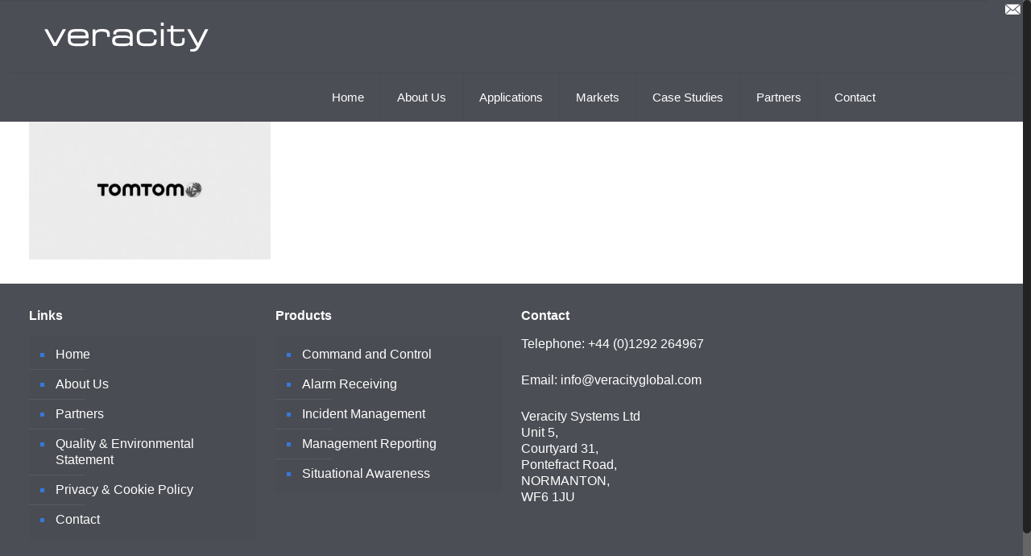

--- FILE ---
content_type: text/css
request_url: https://veracity-systems.com/wp-content/themes/betheme/css/responsive.css?ver=10.0
body_size: 33097
content:
body {
	overflow-x: hidden;
}


/* #Tablet (Landscape) 																			> 960
===================================================================================================== */
@media only screen and (min-width: 960px)
{	
	.hide-desktop { display:none !important;}
}


/* #Tablet (Landscape) 																		768 - 959
===================================================================================================== */
@media only screen and (min-width: 768px) and (max-width: 959px)
{	
	body							{ min-width:0; }
	#Wrapper						{ max-width: 708px; }

	.section_wrapper,
	.container,
	.with_aside .content_wrapper	{ max-width: 708px; }
	
	/* ======================================================= */
	
	/* Header magazine */
	.header-magazine #Top_bar .banner_wrapper { width: 300px; top: 27px; }

	.hide-tablet { display:none !important;}
	a.kill_the_icon .button_icon { display: none; }
	
	/* Top bar width */
	#Top_bar .top_bar_left { width: 501px; }
	
	/* .footer-sliding */
	.footer-fixed #Content,
	.footer-sliding #Content { margin-bottom: 0 !important; }
	.footer-fixed #Footer,
	.footer-sliding #Footer { position: static;}
	
	/* Subheader */
	#Subheader .title { width: 100%; }
	#Subheader ul.breadcrumbs { display: none; }
	
	/* Blog */
	.with_aside .classic .post-meta .author-date .author .label { display: none; }
	.with_aside .classic .post-meta .category { display: none; }
	
		/* Masonry */
		.masonry .post-item { width: 47.9%; }
		
		/* Timeline */
		.timeline .post-photo-wrapper { width: 100%; float: none; }
		.timeline .post-desc-wrapper { width: 100%; float: none; }
		
	/* Filters */
	#Filters .filters_wrapper ul li { float:left; width: 24%; margin: 0.5%; }
	
	/* Portfolio list */
	body:not(.with_aside) .portfolio_group.list .portfolio-item .portfolio-item-fw-wrapper { width: 694px; }
	
	/* Blog | Columns | Masonry */
	
		.posts_group.masonry.col-4 .post-item,
		.posts_group.masonry.col-5 .post-item,
		.posts_group.masonry.col-6 .post-item { width: 31.33%;}
		
	/* Blog | Columns | Masonry tiles */
	
		.posts_group.masonry.tiles.col-4 .post-item,
		.posts_group.masonry.tiles.col-5 .post-item,
		.posts_group.masonry.tiles.col-6 .post-item { width: 49.9%;}
		
	/* Portfolio | Columns */
	
		/* Grid, Masonry, Masonry Hover */
		.portfolio_group.grid.col-4 .portfolio-item,
		.portfolio_group.masonry.col-4 .portfolio-item,
		.portfolio_group.masonry-hover.col-4 .portfolio-item,
		.portfolio_group.grid.col-5 .portfolio-item,
		.portfolio_group.masonry.col-5 .portfolio-item,
		.portfolio_group.masonry-hover.col-5 .portfolio-item,
		.portfolio_group.grid.col-6 .portfolio-item,
		.portfolio_group.masonry.col-6 .portfolio-item,
		.portfolio_group.masonry-hover.col-6 .portfolio-item { width: 31.33%;}
		
		/* Flat */			
		.portfolio_group.flat.col-4 .portfolio-item,
		.portfolio_group.flat.col-5 .portfolio-item,			
		.portfolio_group.flat.col-6 .portfolio-item { width: 33.33%;}
	
	/* Google maps */
	.column_map .google-map-contact-wrapper { width: 694px; margin-left: -347px; }
	
	/* Recent posts */
	.Recent_posts ul li .desc { margin-right: 40px; }
	.Recent_posts ul li .photo { width: 40px; height: 40px; }
	.Recent_posts ul li.format-link .photo { background-size: 40% auto; }
	.Recent_posts ul li .photo .c { width: 20px; height: 20px; line-height: 20px; bottom: 5px; right: -8px; }
	
	/* Tabs */
	.tabs_vertical.ui-tabs .ui-tabs-nav { width: 33% !important; }
	.tabs_vertical.ui-tabs .ui-tabs-panel { width: 66.7% !important; }

	/* Counter */
	.one-fourth .counter.counter_horizontal,
	.one-fifth .counter.counter_horizontal,
	.one-sixth .counter.counter_horizontal { text-align: center; }
	.one-fourth .counter.counter_horizontal .icon_wrapper,
	.one-fifth .counter.counter_horizontal .icon_wrapper,
	.one-sixth .counter.counter_horizontal .icon_wrapper { position: static; margin: 0 auto; margin-bottom: 15px; }
	.one-fourth .counter.counter_horizontal .desc_wrapper,
	.one-fifth .counter.counter_horizontal .desc_wrapper,
	.one-sixth .counter.counter_horizontal .desc_wrapper { padding-left: 0; }
	
	/* Article box */
	.one-third .article_box .photo_wrapper { width: 100%; float: none; text-align: center; }
	.one-third .article_box .desc_wrapper { width: 100%; min-height: auto; float: none; }
	
	/* Pricing table */
	.pricing-box .plan-header h2 { word-wrap: break-word; }
	.pricing-box .plan-header .price sup.period { position: static; top: 0; display: block; }
	
	/* Infobox */
	.infobox { padding-left:20px; word-wrap: break-word;}
	.infobox ul li { padding-left: 0; padding-right: 0; }
	.infobox ul li:before { display: none; }
	
	/* Portfolio photo */
	.portfolio-photo .portfolio-item .portfolio-details:hover .details { opacity: 1; }
	.portfolio-photo .portfolio-item .portfolio-details .more { display: none; }

	/* Get in touch */
	.get_in_touch { padding-left:20px; word-wrap: break-word;}
	.get_in_touch ul li { padding-left: 0; padding-right: 0; }
	.get_in_touch ul li .icon { display: none; }	
	
	/* Hover color */
	.hover_color { word-wrap:break-word;}
	
	/* How it works */
	.how_it_works .image { width: 120px; height: 120px; line-height: 120px; }
	.how_it_works .image img { max-width: 66px !important; max-height: 66px !important; }
	.how_it_works .image .number { bottom: 0; right: 0; }
	.how_it_works.has_border:after { top: 60px; }
	
	/* Opening Hours */
	.opening_hours { padding-left:20px; word-wrap: break-word;}
	.opening_hours .opening_hours_wrapper li span { font-size: 16px; line-height: 16px; }
	
	/* Icon box */
	.icon_box.icon_position_left { min-height: auto; padding-left: 0; padding-right: 0; }
	.icon_box.icon_position_left .icon_wrapper { position: static; margin-bottom: 15px; }
	.icon_box.icon_position_left .desc_wrapper { text-align: center; padding-top: 0; }
	.icon_box.icon_position_left .image_wrapper { position: static; left: 0; margin-bottom: 15px; width: auto; height: auto; }
	
	/* Flat box */
	.flat_box .photo_wrapper .icon { width: 50px; }
	.flat_box .photo_wrapper .icon i { height: 40px; line-height: 40px; font-size: 30px; margin-top: -20px; }
	.flat_box a:hover .photo_wrapper .icon { -webkit-transform: translateX(-50px); transform: translateX(-50px); }
	.flat_box .desc_wrapper { margin-left: 50px; }
	
	.rtl .flat_box a:hover .photo_wrapper .icon { -webkit-transform: translateX(50px); transform: translateX(50px); }
	.rtl .flat_box .desc_wrapper { margin-left: 0; margin-right: 50px; }
	
	/* Offer thumb */
	.offer_thumb_ul li.offer_thumb_li .image_wrapper { width: 100%; float: none; }
	.offer_thumb_ul li.offer_thumb_li .desc_wrapper { width: 100%; float: none; }
	
	/* Offer thumb bottom */
	.offer_thumb.bottom .offer_thumb_ul li.offer_thumb_li .image_wrapper { width: 100%; }
	.offer_thumb.bottom .offer_thumb_ul li.offer_thumb_li .desc_wrapper { margin-right: 0%; width: 100%; }
	
	/* Trailer box */
	.trailer_box .desc h2 { font-size: 22px; line-height: 22px; }
	
	/* Offer slider */
	.offer .offer_li .desc_wrapper { width: 324px; }

	/* Error 404 */
	#Error_404 { position: static; padding-top: 50px; margin-top: 0; }
	#Error_404 .error_pic { width: 100%; float: none; }
	#Error_404 .error_pic i { font-size: 260px; line-height: 260px; }
	#Error_404 .error_desk { width: 100%; float: none; padding-top: 20px; text-align: center; }
	
	/* Buttons */
	a.kill_the_icon .button_icon,
	.widget-area a.button .button_icon { display: none; }
	
	.button-stroke a.button_left.button.kill_the_icon .button_label { padding-left: 20px; }
	.button-stroke a.button_left.button_large.kill_the_icon .button_label { padding-left: 30px; }
	
	.button-stroke a.button_right.button.kill_the_icon .button_label { padding-right: 20px; }
	.button-stroke a.button_right.button_large.kill_the_icon .button_label {padding-right: 30px; }


	/* Zoom Box */
	.zoom_box .desc .desc_txt { font-size:18px; line-height:22px;}
	
	
	/* Easy Digital Downloads */
	.edd_downloads_list .edd_download { width: 50% !important; }
	.edd_downloads_list .edd_download:nth-child(5n+3) { clear: both; }
	.edd_downloads_list .edd_download .edd_download_inner { margin: 0 5% 20px; }
	
}


/* #Tablet (Portrait) & Mobile - COMMON 														< 768	*
===================================================================================================== */
@media only screen and (max-width: 767px) 
{
	body 							{ min-width:0;}
	#Wrapper						{ max-width: 300px;}
	.mobile-wide #Wrapper			{ max-width: 98%;}
	
	.section_wrapper .mcb-wrap,
	.section_wrapper .column,
    .container .column,
	.sections_group,
	.four.columns					{ margin:0; width: 100% !important; clear: both; }
	.aside_both .sections_group		{ margin:0 auto !important;}
	
	.section_wrapper,
	.container,
	.four.columns					{ max-width: 260px !important; }
	.mobile-wide .section_wrapper,
	.mobile-wide .container,
	.mobile-wide .four.columns		{ max-width: 90% !important; 
		-webkit-sizing:border-box; -moz-box-sizing:border-box; box-sizing:border-box; 
	}

	.left-sidebar .items_group,
	.right-sidebar .items_group,
	.with_aside .content_wrapper 	{ max-width:100%;}

	.section_wrapper .column		{ margin:0 0 20px; height:auto !important;}
	
	.four.columns					{ float: none !important; margin:0 auto !important; }

	/* ======================================================= */
	
	.hide-mobile { display:none !important;}
	
	/* .section */
	.section { background-attachment:scroll !important; height: auto !important; }
	
	/* Header */
	#Top_bar,
	#Action_bar { background: #fff !important; position: static; }
	#Top_bar .top_bar_left { float: none; width: 100% !important; margin-top:10px; background:none !important;}
	.header-simple #Top_bar .top_bar_left { top:0 !important;}
	#Top_bar .top_bar_right { float: none; top: 0; height: 60px; padding: 0 10px; }
	#Top_bar .top_bar_right .top_bar_right_wrapper { float: right; margin-right:-10px; }
	#Top_bar .top_bar_right:before { display: none; }
	#Top_bar a#header_cart { top: 20px; }
	#Top_bar a#search_button { top: 20px; }
	#Top_bar a.button.action_button { top: 9px; }
	#Top_bar .wpml-languages { top: 11px; }
	
	.mobile-tb-left #Top_bar .top_bar_right .top_bar_right_wrapper { float: left; }
	.mobile-tb-center #Top_bar .top_bar_right { text-align:center;}
	.mobile-tb-center #Top_bar .top_bar_right .top_bar_right_wrapper { display:inline-block; float: none; }
	.mobile-tb-hide #Top_bar .top_bar_right { display:none; }
	
	#Header a.responsive-menu-toggle { position: absolute !important; top: 20px !important; right: 5px !important; z-index: 10; margin: 0; }
	#Header a.responsive-menu-toggle.is-sticky { position: fixed !important; top: 10px !important; left: 10px !important; z-index:30; }
	.admin-bar #Header a.responsive-menu-toggle.is-sticky { top: 56px !important; }
	#Header #menu { position: static; float: left; width: auto; }
	
	#Top_bar .logo { position: static; float: none; width: 100%; text-align: center; margin: 0; }
	#Top_bar .logo #logo { padding:0; margin: 5px 42px 15px;}
	#Top_bar .logo #logo img { height:auto !important;}
	
	#Top_bar #logo img.logo-main { display:none;}
	#Top_bar #logo img.logo-mobile { display:inline-block;}
	
	#Top_bar .search_wrapper { top: auto; bottom:-132px; }
	
	#Action_bar .contact_details li,
	#Action_bar .social { padding:0 !important;}
	#Action_bar .contact_details { float: none; text-align: center; padding: 5px 0; }
	#Action_bar .contact_details li { color: #000; padding: 0; }
	#Action_bar .contact_details li.slogan { display: none; }
	#Action_bar .social { float: none; text-align: center; padding: 5px 0 0; }
	#Action_bar .social li { margin-right: 5px; }
	#Action_bar .social li a { color: rgba(0,0,0,.3); }
	#Action_bar .social li a:hover { color: rgba(0,0,0,.8); }
	#Action_bar .social-menu { float: none; text-align: center; padding: 5px 0 0; }

	/* Header below */
	body.header-below:not(.template-slider) #Header { padding-top: 0; }
	
	/* Stack header */
	.header-stack #Top_bar .logo { padding: 0; text-align: center !important; }
	.header-stack #Top_bar .secondary_menu_wrapper { display: none; }
	.header-stack #Top_bar .top_bar_right { position: static; }
	
	/* Header Creative */
	.header-creative #Wrapper { padding-top:0; }
	#Header_creative { position: static; }	
	#Header_creative #Top_bar .responsive-menu-toggle { top: 20px; }
	#Header_creative #Top_bar .responsive-menu-toggle.is-sticky { position: fixed !important; top: 10px !important; left: 10px !important; z-index:30; }
	#Header_creative #Top_bar .top_bar_left { margin-top: 0; padding-top: 10px; overflow: hidden; }
	#Header_creative #Top_bar .logo #logo { padding:0; margin: 5px 42px 15px; }
	#Header_creative #Top_bar .logo #logo img { max-height:50px; }
	#Header_creative #Top_bar #menu { position: static; width: 100%; }
	
	/* Header menu */
	.header-overlay .overlay-menu-toggle { right:10px; top:20px; }
	#overlay-menu ul li a { font-size:22px; line-height:36px;}
	
	/* Subheader */
	body:not(.template-slider):not(.header-simple) #Header { min-height: 350px; background-position: center 202px; }
	#Subheader .title { width: 100%; }
	#Subheader ul.breadcrumbs { display: none; }
	
	/* Minimalist Header */
	body.minimalist-header.header-classic:not(.template-slider) #Header,
	body.minimalist-header.header-creative:not(.template-slider) #Header,
	body.minimalist-header.header-plain:not(.template-slider) #Header,
	body.minimalist-header.header-split:not(.template-slider) #Header { min-height:0;}
	body.minimalist-header.header-simple:not(.template-slider) #Header { min-height:90px;}
	body.minimalist-header.header-transparent #Header { min-height:0 !important;;}
	
	/* Header Magazine */
	.header-magazine #Top_bar .banner_wrapper { width: 100%; height: auto; text-align: center; position: static; margin-bottom: 20px; }
	
	/* Header Split */
	.header-split #Top_bar a#search_button { display:none; }
	
	/* Header */
	.header-plain #Top_bar .logo { text-align: left; }
	.header-plain #Top_bar .logo #logo { padding: 5px 42px 15px 15px; }
	
	.header-plain #Top_bar a.responsive-menu-toggle {  top: 12px !important; }
	.header-plain #Top_bar .top_bar_right { padding: 15px 0; }
	.header-plain #Top_bar .top_bar_right .top_bar_right_wrapper { line-height: 0; }
	
	.header-plain #Top_bar .top_bar_right { height: 50px; }
	.header-plain #Top_bar a#header_cart,
	.header-plain #Top_bar a#search_button { padding: 0 10px; line-height: 50px; }
	.header-plain #Top_bar a#header_cart span { right: 7px; top: 8px; }
	.header-plain #Top_bar .wpml-languages { padding: 0 10px; height: 50px; line-height: 50px; }
	.header-plain #Top_bar a.button.action_button { line-height: 50px; }
	.header-plain #Top_bar a.button.action_button .button_label { padding: 0 12px; }

	/* Popup contact */
	#popup_contact { display: none; }
	
	/* .footer-sliding */
	.footer-fixed #Content,
	.footer-sliding #Content { margin-bottom: 0 !important; }
	.footer-fixed #Footer,
	.footer-sliding #Footer { position: static;}
	
	/* Widget */
	.widget-area { min-height: 0 !important; }
	
	/* Blog */
	
		/* Classic */
		.classic .post-photo-wrapper { width: 100%; float: none; }
		.classic .post-desc-wrapper { width: 100%; float: none; }
		.classic .post-meta .author-date .author .label { display: none; }
		.classic .post-meta .category { display: none; }
		.classic .post-desc-wrapper .post-footer .button-love .love-text { display: none; }
		.classic .post-desc-wrapper .post-desc { padding: 15px 0 0 0px; }
	
		/* Timeline */
		.timeline .post-item { padding-left: 0; background: none; }
		.timeline .post-item:before { display: none; }
		.timeline .post-photo-wrapper { width: 100%; float: none; }
		.timeline .post-desc-wrapper { width: 100%; float: none; }
		.timeline .post-item .date_label { display: inline-block; position: static; margin-bottom: 10px; }
		.timeline .post-meta .category { display: none; }
		.timeline .post-desc-wrapper .post-footer .button-love .love-text { display: none; }
		.timeline .post-desc-wrapper .post-desc { padding: 15px 0 0 0px; }
			
		.style-simple .timeline_items li { width: 100%; padding: 0 !important; background: none !important; }
		.style-simple .timeline_items li h3 span { display: block; position: static; }
		.style-simple .timeline_items li:nth-child(even) { padding: 0; }
		.style-simple .timeline_items li:nth-child(even) .desc { text-align: right; }
		
		/* Masonry */
		.masonry .post-item { width: 98% !important; margin: 0 1% 20px !important;}
		
		/* Masonry tiles */
		.masonry.tiles .post-item { width: 100% !important; }		
		
		/* Photo */
		.photo .post-desc .post-head { margin-bottom: 5px; }
		.photo .post-desc .post-head .post-meta .category { display: none; }
		.photo .post-desc .post-head .post-meta .author-date { margin-right: 10px; }
		
		
	/* Blog single */
	.single-post .format-image .single-photo-wrapper .image_frame { display: block; }
	.single-post .format-link .single-photo-wrapper,
	.single-post .format-quote .single-photo-wrapper { display: none; }
	
	/* Post header */
	.post-header .button-love { width: 69px; }
	.post-header .title_wrapper { margin-left: 69px; padding-left: 20px; }
	.post-header .title_wrapper h1 { font-size: 27px; line-height: 27px; }
	.post-header .post-meta .category { display: none; }
	
	/* Single photo wrapper */
	.single-photo-wrapper .share_wrapper { display: none; } 
	.single-photo-wrapper .image_frame { margin-left: 0; }
	
	/* Post nav */
	.post-nav { padding: 10px 10px 4px 90px; }
	
	/* Project decription */
	.project-description li,
	.project-description li.one-third { width: 100%; border-width: 0 0 1px 0; }
	.project-description li:last-child { border-bottom: 0; }
	
	/* Portfolio grid */
	ul.portfolio_grid li { width: 100% !important; float: left ; }

	/* Fixed nav */
	.fixed-nav { display: none !important; }
	
	/* Filters */
	.blog #Filters { margin-bottom: 0; }
	#Filters .filters_wrapper ul li { float:left; width: 49%; margin: 0.5%; }
	
	/* Portfolio */
	.portfolio_group .portfolio-item { width: 98% !important; float: none; }
	
	.portfolio_group .portfolio-item .list_style_header { padding-right: 0; min-height: inherit; }
	.portfolio_group .portfolio-item .list_style_header h3 { margin: 0px; }
	.portfolio_group .portfolio-item .list_style_header .links_wrapper { display: none; }
	.portfolio_group .portfolio-item .desc .desc-wrapper { margin-right: 0px; }
	.portfolio_group .portfolio-item .desc .details-wrapper { float: none; width: 100%; padding-left: 0; border-left-width: 0px; border-bottom-width: 1px; padding-bottom: 15px; margin-bottom: 15px; }
	
	.portfolio_group.list .portfolio-item .desc { padding-top: 10px; }
	.portfolio_group.list .portfolio-item .portfolio-item-fw-bg { background-image: none !important; padding-bottom: 0; } 
	body:not(.with_aside) .portfolio_group.list .portfolio-item .portfolio-item-fw-wrapper { width: 380px; }
		
	/* Sidebar */
	.widget-area { border: 0 !important; padding: 0 !important; margin: 0 0 30px 0 !important; }
	.widget-area:after,
	.widget-area:before { display: none; }
	.widget:after { width: 100%; }
	
	/* Divider */
	.hr_full hr, .aside_left .hr_full hr, .aside_right .hr_full hr { position: absolute; left: -1000px; top: 0; width: 3000px; }
	
	/* How it works */
	.how_it_works .image, .with_aside .how_it_works .image { width: 200px; height: 200px; line-height: 200px; }
	.how_it_works .image img { max-width: 116px !important; max-height: 116px !important; }
	.how_it_works .image .number, .with_aside .how_it_works .image .number { bottom: 10px; right: 10px; }
	.how_it_works.has_border:after { display: none; }
	
	/* Pricing table */
	.pricing-box-label .plan-header,
	.pricing-box-label .plan-footer { display: none; }
	.pricing-box-label ul li { text-align: center !important; }
	
	/* Offer slider */
	.offer .offer_li .image_wrapper { width: 100%; float: none; margin-bottom: 15px; overflow: hidden; }
	.offer .offer_li .desc_wrapper { width: 100%; float: none; clear: both; margin: 0; }
	.offer .offer_li .desc_wrapper .title { padding-right: 0; margin-bottom: 15px; }
	.offer .offer_li .desc_wrapper .title h3 { margin-bottom: 15px;; font-size: 27px; line-height: 27px; }
	.offer .offer_li .desc_wrapper .title a.button { position: relative; }
	.offer a.slider_prev { left: 20px; top: 20px; margin: 0; }
	.offer .slider_pagination { left: 20px; top: 65px; margin: 0; }
	.offer a.slider_next { left: 20px; top: 111px; margin: 0; }
	
	/* Offer thumb */
	.offer_thumb { padding-left: 0; }
	.offer_thumb_ul li.offer_thumb_li { padding-left: 0; }
	.offer_thumb_ul li.offer_thumb_li .image_wrapper { width: 100%; float: none; }
	.offer_thumb_ul li.offer_thumb_li .desc_wrapper { width: 100%; float: none; }
	.offer_thumb_ul li.offer_thumb_li .desc_wrapper .title { padding-right: 0; }
	.offer_thumb_ul li.offer_thumb_li .desc_wrapper .title h3 { margin-bottom: 15px; }
	.offer_thumb_ul li.offer_thumb_li .desc_wrapper .title a.button { position: relative; }
	.offer_thumb .slider_pagination { margin-top: 20px; line-height: inherit; }
	
	/* Offer thumb bottom */
	.offer_thumb.bottom .offer_thumb_ul li.offer_thumb_li .image_wrapper { width: 100%; }
	.offer_thumb.bottom .offer_thumb_ul li.offer_thumb_li .desc_wrapper { margin-right: 0%; width: 100%; }

	/* Call to action */
	.call_to_action .call_left,
	.call_to_action .call_center,
	.call_to_action .call_right { display: block; width: 100%; }
	.call_to_action .call_left { margin-bottom: 20px; }
	.call_to_action .call_center { margin-bottom: 20px; }
	.call_to_action .call_right { margin-bottom: 0px; text-align: center; }
	
	/* Timeline */
	.timeline_items { background-position: 91px top; }
	.timeline_items li { padding: 0 0 25px 150px !important; background: url(../images/timeline_right.png) no-repeat !important; background-position: 50px top !important; width: auto; }
	.timeline_items li h3 span { left: 0 !important; right: auto; }
	.timeline_items li h3,
	.timeline_items li:nth-child(even) h3 { text-align: left; }
	.timeline_items li h3:before { left: 93px; }
	.timeline_items li .desc,
	.timeline_items li:nth-child(even) .desc { text-align: left; }
	.timeline_items li .desc:before { display: none; }
	.timeline_items:after { left: 93px; }
	
	/* Testimonials list */
	.testimonials_list .item { margin-bottom: 30px; }
	.testimonials_list .item .photo { width: 100%; float: none; margin-bottom: 10px; }
	.testimonials_list .item .desc { width: 100%; float: none; margin-bottom: 0px; }
	
	/* Promo box */
	.promo_box.has_border:after { display: none; }
	.promo_box_wrapper { overflow: visible; }
	.promo_box_wrapper .photo_wrapper { width: 100%; float: none; line-height: 0; margin-bottom: 15px; }
	.promo_box_wrapper .desc_wrapper { width: 100%; margin: 0 !important; float: none; padding-top: 0px; }
	
	/* Clients */
	ul.clients:not(.clients_slider_ul) li { width: 50% !important; }

	/* Fancy headings */
	.fancy_heading h2 { font-size: 30px; line-height: 30px; }
	
	/* Icon box */
	.icon_box.has_border:after { display: none; }
	
	/* Image Frame */
	.image_frame { margin-top:0 !important;}

	/* Content block */
	.content_slider,
	.content_slider.flat { padding: 0 65px 32px; }
	.content_slider a.slider_prev,
	.content_slider.flat a.slider_prev { left: 0px; }
	.content_slider a.slider_next,
	.content_slider.flat a.slider_next { right: 0px; }
	
	/* Portfolio photo */
	.portfolio-photo .portfolio-item .portfolio-details .details { display: none; }
	.portfolio-photo .portfolio-item .portfolio-details .more { opacity: 1; }
	
	/* Story Box */
	.story_box { padding: 0 11% !important; }
	.story_box .desc_wrapper { margin-right: 0% !important; }
	
	/* Tabs */
	.ui-tabs .ui-tabs-nav { background: none; }
	.ui-tabs .ui-tabs-nav li { float: none !important; width: 100% !important; border-width: 0 0 1px 0; }
	.ui-tabs .ui-tabs-nav li:last-child { border-bottom: 0; }
	.ui-tabs .ui-tabs-nav li a { text-align: center; }
	.ui-tabs .ui-tabs-nav li a { background-image: url(../images/bg_panel.png); background-repeat: repeat-x; background-position: left top; }
	.ui-tabs .ui-tabs-nav li.ui-tabs-selected a,
	.ui-tabs .ui-tabs-nav li.ui-state-active a { background-image: none; }
	
	.ui-tabs .ui-tabs-nav li.ui-tabs-selected:after,
	.ui-tabs .ui-tabs-nav li.ui-state-active:after { display: none; }
	
	.ui-tabs .ui-tabs-nav li.ui-tabs-selected a:after, 
	.ui-tabs .ui-tabs-nav li.ui-state-disabled a:after, 
	.ui-tabs .ui-tabs-nav li.ui-state-processing a:after,
	.ui-tabs .ui-tabs-nav li.ui-state-active a:after { display: none; }
	
	/* Tabs: simple-style */
	.style-simple .ui-tabs .ui-tabs-nav li a { background-image: none; }
	.style-simple .ui-tabs .ui-tabs-nav li.ui-tabs-selected a:after, 
	.style-simple .ui-tabs .ui-tabs-nav li.ui-state-disabled a:after, 
	.style-simple .ui-tabs .ui-tabs-nav li.ui-state-processing a:after,
	.style-simple .ui-tabs .ui-tabs-nav li.ui-state-active a:after { display: block; }
	
	/* Tabs vertical: simple-style */
	.style-simple .tabs_vertical.ui-tabs .ui-tabs-nav li a { text-align: center; padding-right: 20px; }
	.style-simple .tabs_vertical.ui-tabs .ui-tabs-panel { border-width: 1px 0 0 0 !important; }
	.style-simple .tabs_vertical.ui-tabs .ui-tabs-nav li.ui-tabs-selected a:after,
	.style-simple .tabs_vertical.ui-tabs .ui-tabs-nav li.ui-state-disabled a:after,
	.style-simple .tabs_vertical.ui-tabs .ui-tabs-nav li.ui-state-processing a:after,
	.style-simple .tabs_vertical.ui-tabs .ui-tabs-nav li.ui-state-active a:after { display: block; width: 100%; height: 2px; left: 0; top: auto; bottom: 0; right: auto;  }
	
	/* Google maps */
	.column_map .google-map-contact-wrapper { position: static; margin: 0; width: 100%; height: auto; }
	.column_map .google-map-contact-wrapper .get_in_touch { float: none; width: 100%; -webkit-box-sizing: border-box; -moz-box-sizing: border-box; box-sizing: border-box; }

	/* Features lists */
	.feature_list ul li { width: 100% !important; float: none; border-bottom: 1px solid rgba(0, 0, 0, 0.08); }
	.feature_list hr { display: none; }

	/* Error 404 */
	#Error_404 { position: static; padding-top: 20px; margin-top: 0; }
	#Error_404 .error_pic { width: 100%; float: none; }
	#Error_404 .error_pic i { font-size: 160px; line-height: 160px; }
	#Error_404 .error_desk { width: 100%; float: none; padding-top: 20px; text-align: center; }
	#Error_404 .error_desk h2 { font-size: 30px; line-height: 30px; }
	#Error_404 .error_desk h4 { font-size: 19px; line-height: 25px; }
	#Error_404 .error_desk p .check { line-height: 22px; font-size: 16px; margin-bottom: 15px; display: block; }
	
	/* Footer */
	#Footer .footer_copy { text-align: center; }
	#Footer .footer_copy .copyright { float: none; margin: 0 0 10px 0; }
	#Footer .footer_copy a#back_to_top { float: none; margin: -10px 0 10px; }
	#Footer .footer_copy .social { float: none; margin: 0; }
	#Footer .footer_copy .social-menu { float: none; margin: 0; }

	/* bbpress */
	.bbpress ul { font-size: 13px; }
	.bbpress li.bbp-forum-info,
	.bbpress li.bbp-topic-title { width: 44%; }
	.bbpress li.bbp-forum-topic-count,
	.bbpress li.bbp-topic-voice-count, 
	.bbpress li.bbp-forum-reply-count, 
	.bbpress li.bbp-topic-reply-count { width: 15%; }
	.bbpress .bbp-body li.bbp-forum-freshness,
	.bbpress .bbp-body li.bbp-topic-freshness { line-height: 16px; font-size: 11px; }

	/* Popup */
	div.pp_pic_holder,
	div.pp_content,
	div.pp_details { max-width:100%;}
	div.pp_content { overflow:auto;}

	/* WordPress Admin Bar */	
	html #wpadminbar { z-index:9999 !important; position:fixed;}
	
	/* Easy Digital Downloads */
	.edd_downloads_list .edd_download { width: 100% !important; }
	.edd_downloads_list .edd_download .edd_download_inner { margin: 0 8% 20px; }
	
}


/* #Tablet (Portrait) & #Mobile (Landscape)													480 - 767	*
===================================================================================================== */
@media only screen and (min-width: 480px) and (max-width: 767px)
{
    #Wrapper						{ max-width: 420px;}
	
	.section_wrapper,
	.container,
	.four.columns					{ max-width: 380px !important;}

	.with_aside .content_wrapper 	{ max-width:100%;}
	
	/* ======================================================= */
	
	/* Respond */
	#respond .comment-form-author { width: 100%; margin-right: 0%; float: none; }
	#respond .comment-form-email { width: 100%; margin-right: 0%; float: none; }
	#respond .comment-form-url { width: 100%; float: none; }
	#respond input[type="text"], #respond input[type="password"], #respond input[type="email"], #respond select { width: 100%; }
	#respond .comment-form-comment textarea { width: 100%; }
	#respond .required { right: 15px; }
	
	#comments .commentlist > li .comment-body { margin-left:90px; padding:10px;}
	#comments .commentlist > li .photo {  left:-90px;}
	#comments .commentlist > li .children { margin-left: 0px; padding-left: 10px; }
	#comments .commentlist > li .reply { right: 10px; top: 10px;}
	#comments .commentlist > li .comment-meta a.comment-edit-link { padding-right: 45px;}
	
	.rtl #comments .commentlist > li .comment-body { margin-left:0; margin-right:90px;}
	.rtl #comments .commentlist > li .photo { left:auto; right:-90px;}
	.rtl #comments .commentlist > li .children { margin-right: 0px; padding-left: 0; padding-right: 10px; }
	.rtl #comments .commentlist > li .reply { left: 10px; right: auto;}
	.rtl #comments .commentlist > li .comment-meta a.comment-edit-link { padding-left: 45px; padding-right: 0;}
	
	/* Zoom Box */
	.zoom_box .desc .desc_txt { font-size:18px; line-height:22px;}
	
	/* Gallery */
	#Content .gallery:not(.gallery-columns-1) .gallery-item { width:50%; }
	
	#Content .gallery:not(.gallery-columns-1) .gallery-item { clear:none; }
	#Content .gallery:not(.gallery-columns-1) .gallery-item:nth-child(2n+1) { clear:both; }
}


/* 	#Mobile (Portrait)																			< 480
===================================================================================================== */
@media only screen and (max-width: 479px) {
	
	#Top_bar a.button.action_button { margin-right:0; }

	/* Post nav */
	.post-nav { padding: 10px 10px 4px 10px; }
	
	/* Portfolio list */
	body:not(.with_aside) .portfolio_group.list .portfolio-item .portfolio-item-fw-wrapper { width: 260px; }
		
	/* Filters */
	#Filters .filters_buttons li { margin-right: 10px; }
	#Filters .filters_buttons li.label { display: none; }
	#Filters .filters_buttons li i.icon-docs,
	#Filters .filters_buttons li i.icon-tag { display: none; }
	
	/* Team */
	.team.team_horizontal .image_frame { width: 100%; margin: 0 0 15px 0; float: none; }
	.team.team_horizontal .desc_wrapper { width: 100%; float: none; }
	
	/* Timeline */
	.timeline_items { background-position: 21px top; }
	.timeline_items li { padding: 0 0 25px 80px !important; background-position: -20px top !important; }
	.timeline_items li h3 span { display: block; position:relative; margin-bottom:20px; clear:both; }
	.timeline_items li h3:before { left: 24px; }
	.timeline_items:after { left: 23px; }

	
	/* Testimonials slider */
	.testimonials_slider a.slider_prev { display: none !important; }
	.testimonials_slider a.slider_next { display: none !important; }
	.testimonials_slider .testimonials_slider_ul li { padding: 0; }
	
	/* Respond */
	#respond .comment-form-author { width: 99%; margin-right: 0%; float: none; }
	#respond .comment-form-email { width: 99%; margin-right: 0%; float: none; }
	#respond .comment-form-url { width: 99%; float: none; }
	#respond input[type="text"], #respond input[type="password"], #respond input[type="email"], #respond select { width: 100%; }
	#respond .comment-form-comment textarea { width: 100%; }
	#respond .required { right: 11px; }
	
	#comments .commentlist > li .comment-body { margin-left:55px; padding:10px;}
	#comments .commentlist > li .photo { width:32px; height:32px; left:-55px;}
	#comments .commentlist > li .children { margin-left: 0px; padding-left: 10px; }
	#comments .commentlist > li .reply { right: 10px; top: 10px;}
	#comments .commentlist > li .comment-meta a.comment-edit-link { padding-right: 0; position:static; float:none;}
	
	.rtl #comments .commentlist > li .comment-body { margin-left:0; margin-right:55px;}
	.rtl #comments .commentlist > li .photo { left:auto; right:-55px;}
	.rtl #comments .commentlist > li .children { margin-right: 0px; padding-left: 0; padding-right: 10px; }
	.rtl #comments .commentlist > li .reply { left: 10px; right: auto;}
	.rtl #comments .commentlist > li .comment-meta a.comment-edit-link { padding: 0;}
	
	/* bbpress */
	.bbpress #bbpress-forums p.bbp-topic-meta,
	.bbpress #bbpress-forums p.bbp-topic-meta { display: none; }
		
	/* Zoom Box */
	.zoom_box .desc .desc_img img { max-height:60px;}
	.zoom_box .desc .desc_txt { font-size:14px; line-height:17px;}
	
	/* Gallery */
	#Content  .gallery .gallery-item { width:100%; }
	
	/* Easy Digital Downloads */
	.edd_downloads_list .edd_download { width: 100% !important; }
	.edd_downloads_list .edd_download .edd_download_inner { margin: 0 0 20px; }

}

/* ============================================  Retina  ============================================ */
@media only screen and (-webkit-min-device-pixel-ratio: 1.5),
    only screen and (-o-min-device-pixel-ratio: 3/2),
    only screen and (min--moz-device-pixel-ratio: 1.5),
    only screen and (min-device-pixel-ratio: 1.5) {

}


--- FILE ---
content_type: text/css
request_url: https://veracity-systems.com/wp-content/themes/betheme/css/custom.css?ver=10.0
body_size: 483
content:
h1,h2,h3 {
  font-family: "nimbus-sans",sans-serif;
font-style: normal;
font-weight: 900;
  }
  
body {
  font-family: "nimbus-sans",sans-serif;
font-style: normal;
font-weight: 400; 
  }
  
h1 {
   	font-size: 60px;
	line-height: 60px;
}

h2 {
   	font-size: 48px;
	line-height: 48px;
}

h3 {
   	font-size: 32px;
	line-height: 32px;
}

p {
   	font-size: 16px;
	line-height: 20px;
	font-color: #333333;
}

body {
   	font-size: 16px;
	line-height: 20px;
	font-color: #333333;
}
	

